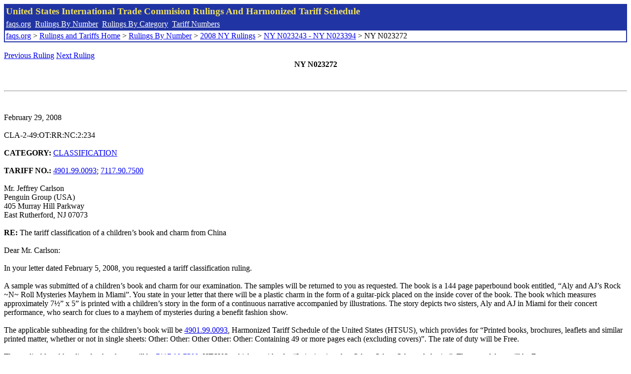

--- FILE ---
content_type: text/html; charset=UTF-8
request_url: http://www.faqs.org/rulings/rulings2008NYN023272.html
body_size: 2532
content:
<!DOCTYPE html PUBLIC "-//W3C//DTD XHTML 1.0 Strict//EN" "http://www.w3.org/TR/xhtml1/DTD/xhtml1-strict.dtd">
<html xmlns="http://www.w3.org/1999/xhtml" lang="en">
<head>
<meta http-equiv="Content-Type" content="text/html; charset=UTF-8" />
<title>NY N023272 - The tariff classification of a children’s book and charm from China - United States International Trade Commision Rulings</title>
</head>
<body>
<table style="text-align: left; color: rgb(255, 255, 153); background-color: rgb(33, 52, 163); width: 100%; height: 58px;" border="0" cellpadding="2" cellspacing="2"><tbody><tr style="color: rgb(239, 225, 93);"><td colspan="1" rowspan="1"><big><strong>United States International Trade Commision Rulings And Harmonized Tariff Schedule</strong></big></td></tr><tr><td colspan="1" rowspan="1" style="color: white;"><a style="color: white;" href="/">faqs.org</a>&nbsp;&nbsp;<a style="color: white;" href="http://faqs.org/rulings/ruling.html">Rulings By Number</a>&nbsp;&nbsp;<a style="color: white;" href="http://faqs.org/rulings/category.html">Rulings By Category</a>&nbsp;&nbsp;<a style="color: white;" href="http://faqs.org/rulings/tariff.html">Tariff Numbers</a></td></tr><tr><td style="background-color: white;"><span style="color: black;"><a href="/">faqs.org</a> > <a href="http://faqs.org/rulings/index.html">Rulings and Tariffs Home</a> > <a href="http://faqs.org/rulings/ruling.html">Rulings By Number</a> > <a href="http://faqs.org/rulings/ruling2008NY.html">2008 NY Rulings</a> > <a href="http://faqs.org/rulings/ruling2008NY26.html">NY N023243 - NY N023394</a> > NY N023272
</span></td></tr></tbody></table>
<br/><a href="http://faqs.org/rulings/rulings2008NYN023271.html">Previous Ruling</a> <a href="http://faqs.org/rulings/rulings2008NYN023273.html">Next Ruling</a><br/>
<center><strong>NY N023272</center></strong><br>
<script language="JavaScript">
<!--
function google_ad_request_done(google_ads) { var i;
if (google_ads.length>0) document.write('<hr><br><a href=\"' + google_info.feedback_url + '\" style=\"color:black; text-decoration:none\" onMouseOver=\"this.style.textDecoration=\'underline\'\" onMouseOut=\"this.style.textDecoration=\'none\'\"><b>Ads by Google</b></a>');

for(i = 0; i < google_ads.length && i < 3; ++i) { 
document.write('<br><a href=' +
google_ads[i].url 
+ ' onMouseOver="window.status=\''
+ google_ads[i].visible_url
+ '\'; return true"'
+ ' onMouseout="window.status=\'\'; return true"'

+'>' + '<b>' + 
google_ads[i].line1 +
'</b></a> - '
+ ''

+ google_ads[i].line2 + '  ' + google_ads[i].line3 + ' - '+

' <a class=\"red\" href=' + google_ads[i].url

+ ' onMouseOver="window.status=\''
+ google_ads[i].visible_url
+ '\'; return true"'
+ ' onMouseout="window.status=\'\'; return true"'

+ '>' +
google_ads[i].visible_url +
'</a><br>'
); 
} }

// -->
</script>

<script type="text/javascript"><!--
google_ad_client = "pub-5788426211617053";
google_ad_output = "js";
google_ad_channel ="4256548808";
google_feedback = "on"
//--></script> <script type="text/javascript"
src=" http://pagead2.googlesyndication.com/pagead/show_ads.js">
</script><br><hr> 

<br>
<b></b><br>
February 29, 2008<br>
<b></b><br>
CLA-2-49:OT:RR:NC:2:234<br>
<b></b><br>
<b>CATEGORY:</b> <a href="http://faqs.org/rulings/CLASSIFICATION.html">CLASSIFICATION</a> <br>
<b></b><br>
<b>TARIFF NO.:</b> <a href="http://faqs.org/rulings/tariffs/49019900.html">4901.99.0093</a>; <a href="http://faqs.org/rulings/tariffs/71179075.html">7117.90.7500</a><br>
<b></b><br>
Mr. Jeffrey Carlson<br>
Penguin Group (USA)<br>
405 Murray Hill Parkway<br>
East Rutherford, NJ 07073<br>
<b></b><br>
<b>RE:</b> The tariff classification of a children’s book and charm from China<br>
<b></b><br>
Dear Mr. Carlson:<br>
<b></b><br>
In your letter dated February 5, 2008, you requested a tariff classification ruling.<br>
<b></b><br>
A sample was submitted of a children’s book and charm for our examination. The samples will be returned to you as requested. The book is a 144 page paperbound book entitled, “Aly and AJ’s Rock ~N~ Roll Mysteries Mayhem in Miami”. You state in your letter that there will be a plastic charm in the form of a guitar-pick placed on the inside cover of the book. The book which measures approximately 7½” x 5” is printed with a children’s story in the form of a continuous narrative accompanied by illustrations. The story depicts two sisters, Aly and AJ in Miami for their concert performance, who search for clues to a mayhem of mysteries during a benefit fashion show.<br>
<b></b><br>
The applicable subheading for the children’s book will be <a href="http://faqs.org/rulings/tariffs/49019900.html">4901.99.0093</a>, Harmonized Tariff Schedule of the United States (HTSUS), which provides for “Printed books, brochures, leaflets and similar printed matter, whether or not in single sheets: Other: Other: Other Other: Other: Containing 49 or more pages each (excluding covers)”. The rate of duty will be Free.<br>
<b></b><br>
The applicable subheading for the charm will be <a href="http://faqs.org/rulings/tariffs/71179075.html">7117.90.7500</a>, HTSUS, which provides for “Imitation jewelry: Other: Other: Other: of plastics”. The rate of duty will be Free.<br>
<b></b><br>
Duty rates are provided for your convenience and are subject to change. The text of the most recent HTSUS and the accompanying duty rates are provided on World Wide Web at http://www.usitc.gov/tata/hts/.<br>
<b></b><br>
This ruling is being issued under the provisions of Part 177 of the Customs Regulations (19 C.F.R. 177).<br>
<b></b><br>
A copy of the ruling or the control number indicated above should be provided with the entry documents filed at the time this merchandise is imported. If you have any questions regarding the ruling, contact National Import Specialist Patricia Wilson at 646-733-3037.<br>
<b></b><br>
Sincerely,<br>
<b></b><br>
Robert B. Swierupski<br>
Director,<br>


<br/><a href="http://faqs.org/rulings/rulings2008NYN023271.html">Previous Ruling</a> <a href="http://faqs.org/rulings/rulings2008NYN023273.html">Next Ruling</a><br/><br/><strong>See also:</strong><ul>
<li><a href="http://faqs.org/rulings/tariffs/49019900.html"> Tariff No.: 4901.99.00 - Printed books, brochures, leaflets and similar printed matter, other than in single sheets</a></li><li><a href="http://faqs.org/rulings/tariffs/71179075.html"> Tariff No.: 7117.90.75 - Imitation jewelry of plastics, nesoi, over 20 cents/dozen pcs or pts</a></li></ul>

</body>
</html>


--- FILE ---
content_type: text/html; charset=utf-8
request_url: https://www.google.com/recaptcha/api2/aframe
body_size: 265
content:
<!DOCTYPE HTML><html><head><meta http-equiv="content-type" content="text/html; charset=UTF-8"></head><body><script nonce="k_306sqS_LneVIiof203yg">/** Anti-fraud and anti-abuse applications only. See google.com/recaptcha */ try{var clients={'sodar':'https://pagead2.googlesyndication.com/pagead/sodar?'};window.addEventListener("message",function(a){try{if(a.source===window.parent){var b=JSON.parse(a.data);var c=clients[b['id']];if(c){var d=document.createElement('img');d.src=c+b['params']+'&rc='+(localStorage.getItem("rc::a")?sessionStorage.getItem("rc::b"):"");window.document.body.appendChild(d);sessionStorage.setItem("rc::e",parseInt(sessionStorage.getItem("rc::e")||0)+1);localStorage.setItem("rc::h",'1768786532401');}}}catch(b){}});window.parent.postMessage("_grecaptcha_ready", "*");}catch(b){}</script></body></html>